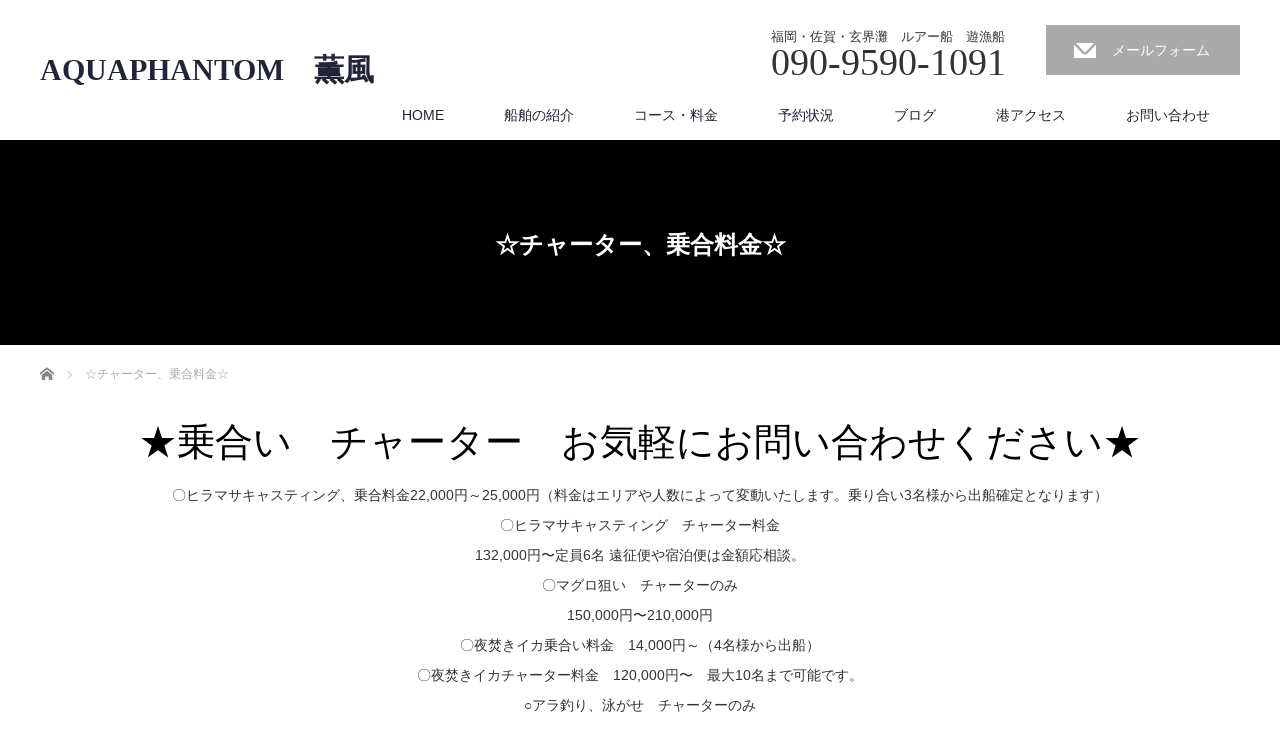

--- FILE ---
content_type: text/html; charset=UTF-8
request_url: http://aquaphantom.jp/%E3%82%B3%E3%83%BC%E3%82%B9%E3%83%BB%E6%96%99%E9%87%91
body_size: 8342
content:
<!DOCTYPE html>
<html lang="ja">
<head>


<meta charset="UTF-8">
<meta name="viewport" content="width=1200">
<!--[if IE]><meta http-equiv="X-UA-Compatible" content="IE=edge,chrome=1"><![endif]-->
<title>☆チャーター、乗合料金☆ | AQUAPHANTOM　薫風</title>
<meta name="description" content="福岡・佐賀・唐津・ルアー船アクアファントム">
<link rel="pingback" href="http://aquaphantom.jp/xmlrpc.php">
<meta name='robots' content='max-image-preview:large' />
	<style>img:is([sizes="auto" i], [sizes^="auto," i]) { contain-intrinsic-size: 3000px 1500px }</style>
	<link rel='dns-prefetch' href='//stats.wp.com' />
<link rel='dns-prefetch' href='//c0.wp.com' />
<link rel="alternate" type="application/rss+xml" title="AQUAPHANTOM　薫風 &raquo; フィード" href="http://aquaphantom.jp/feed" />
<link rel="alternate" type="application/rss+xml" title="AQUAPHANTOM　薫風 &raquo; コメントフィード" href="http://aquaphantom.jp/comments/feed" />
<link rel='stylesheet' id='ai1ec_style-css' href='//aquaphantom.jp/wp-content/plugins/all-in-one-event-calendar/public/themes-ai1ec/vortex/css/ai1ec_parsed_css.css?ver=3.0.0' type='text/css' media='all' />
<link rel='stylesheet' id='style-css' href='http://aquaphantom.jp/wp-content/themes/law_tcd031/style.css?ver=3.3.1' type='text/css' media='screen' />
<link rel='stylesheet' id='wp-block-library-css' href='https://c0.wp.com/c/6.8.3/wp-includes/css/dist/block-library/style.min.css' type='text/css' media='all' />
<style id='wp-block-library-inline-css' type='text/css'>
.has-text-align-justify{text-align:justify;}
/* VK Color Palettes */
</style>
<style id='classic-theme-styles-inline-css' type='text/css'>
/*! This file is auto-generated */
.wp-block-button__link{color:#fff;background-color:#32373c;border-radius:9999px;box-shadow:none;text-decoration:none;padding:calc(.667em + 2px) calc(1.333em + 2px);font-size:1.125em}.wp-block-file__button{background:#32373c;color:#fff;text-decoration:none}
</style>
<link rel='stylesheet' id='jetpack-videopress-video-block-view-css' href='http://aquaphantom.jp/wp-content/plugins/jetpack/jetpack_vendor/automattic/jetpack-videopress/build/block-editor/blocks/video/view.css?minify=false&#038;ver=34ae973733627b74a14e' type='text/css' media='all' />
<link rel='stylesheet' id='mediaelement-css' href='https://c0.wp.com/c/6.8.3/wp-includes/js/mediaelement/mediaelementplayer-legacy.min.css' type='text/css' media='all' />
<link rel='stylesheet' id='wp-mediaelement-css' href='https://c0.wp.com/c/6.8.3/wp-includes/js/mediaelement/wp-mediaelement.min.css' type='text/css' media='all' />
<link rel='stylesheet' id='vk-blocks/alert-css' href='http://aquaphantom.jp/wp-content/plugins/vk-blocks/build/alert/style.css?ver=1.69.1.2' type='text/css' media='all' />
<link rel='stylesheet' id='vk-blocks/ancestor-page-list-css' href='http://aquaphantom.jp/wp-content/plugins/vk-blocks/build/ancestor-page-list/style.css?ver=1.69.1.2' type='text/css' media='all' />
<link rel='stylesheet' id='vk-blocks/balloon-css' href='http://aquaphantom.jp/wp-content/plugins/vk-blocks/build/balloon/style.css?ver=1.69.1.2' type='text/css' media='all' />
<link rel='stylesheet' id='vk-blocks/border-box-css' href='http://aquaphantom.jp/wp-content/plugins/vk-blocks/build/border-box/style.css?ver=1.69.1.2' type='text/css' media='all' />
<link rel='stylesheet' id='vk-blocks/button-css' href='http://aquaphantom.jp/wp-content/plugins/vk-blocks/build/button/style.css?ver=1.69.1.2' type='text/css' media='all' />
<link rel='stylesheet' id='vk-blocks/faq-css' href='http://aquaphantom.jp/wp-content/plugins/vk-blocks/build/faq/style.css?ver=1.69.1.2' type='text/css' media='all' />
<link rel='stylesheet' id='vk-blocks/flow-css' href='http://aquaphantom.jp/wp-content/plugins/vk-blocks/build/flow/style.css?ver=1.69.1.2' type='text/css' media='all' />
<link rel='stylesheet' id='vk-blocks/heading-css' href='http://aquaphantom.jp/wp-content/plugins/vk-blocks/build/heading/style.css?ver=1.69.1.2' type='text/css' media='all' />
<link rel='stylesheet' id='vk-blocks/icon-css' href='http://aquaphantom.jp/wp-content/plugins/vk-blocks/build/icon/style.css?ver=1.69.1.2' type='text/css' media='all' />
<link rel='stylesheet' id='vk-blocks/icon-outer-css' href='http://aquaphantom.jp/wp-content/plugins/vk-blocks/build/icon-outer/style.css?ver=1.69.1.2' type='text/css' media='all' />
<link rel='stylesheet' id='vk-blocks/pr-blocks-css' href='http://aquaphantom.jp/wp-content/plugins/vk-blocks/build/pr-blocks/style.css?ver=1.69.1.2' type='text/css' media='all' />
<link rel='stylesheet' id='vk-blocks/pr-content-css' href='http://aquaphantom.jp/wp-content/plugins/vk-blocks/build/pr-content/style.css?ver=1.69.1.2' type='text/css' media='all' />
<link rel='stylesheet' id='vk-swiper-style-css' href='http://aquaphantom.jp/wp-content/plugins/vk-blocks/vendor/vektor-inc/vk-swiper/src/assets/css/swiper-bundle.min.css?ver=11.0.2' type='text/css' media='all' />
<link rel='stylesheet' id='vk-blocks/slider-css' href='http://aquaphantom.jp/wp-content/plugins/vk-blocks/build/slider/style.css?ver=1.69.1.2' type='text/css' media='all' />
<link rel='stylesheet' id='vk-blocks/slider-item-css' href='http://aquaphantom.jp/wp-content/plugins/vk-blocks/build/slider-item/style.css?ver=1.69.1.2' type='text/css' media='all' />
<link rel='stylesheet' id='vk-blocks/spacer-css' href='http://aquaphantom.jp/wp-content/plugins/vk-blocks/build/spacer/style.css?ver=1.69.1.2' type='text/css' media='all' />
<link rel='stylesheet' id='vk-blocks/staff-css' href='http://aquaphantom.jp/wp-content/plugins/vk-blocks/build/staff/style.css?ver=1.69.1.2' type='text/css' media='all' />
<style id='global-styles-inline-css' type='text/css'>
:root{--wp--preset--aspect-ratio--square: 1;--wp--preset--aspect-ratio--4-3: 4/3;--wp--preset--aspect-ratio--3-4: 3/4;--wp--preset--aspect-ratio--3-2: 3/2;--wp--preset--aspect-ratio--2-3: 2/3;--wp--preset--aspect-ratio--16-9: 16/9;--wp--preset--aspect-ratio--9-16: 9/16;--wp--preset--color--black: #000000;--wp--preset--color--cyan-bluish-gray: #abb8c3;--wp--preset--color--white: #ffffff;--wp--preset--color--pale-pink: #f78da7;--wp--preset--color--vivid-red: #cf2e2e;--wp--preset--color--luminous-vivid-orange: #ff6900;--wp--preset--color--luminous-vivid-amber: #fcb900;--wp--preset--color--light-green-cyan: #7bdcb5;--wp--preset--color--vivid-green-cyan: #00d084;--wp--preset--color--pale-cyan-blue: #8ed1fc;--wp--preset--color--vivid-cyan-blue: #0693e3;--wp--preset--color--vivid-purple: #9b51e0;--wp--preset--gradient--vivid-cyan-blue-to-vivid-purple: linear-gradient(135deg,rgba(6,147,227,1) 0%,rgb(155,81,224) 100%);--wp--preset--gradient--light-green-cyan-to-vivid-green-cyan: linear-gradient(135deg,rgb(122,220,180) 0%,rgb(0,208,130) 100%);--wp--preset--gradient--luminous-vivid-amber-to-luminous-vivid-orange: linear-gradient(135deg,rgba(252,185,0,1) 0%,rgba(255,105,0,1) 100%);--wp--preset--gradient--luminous-vivid-orange-to-vivid-red: linear-gradient(135deg,rgba(255,105,0,1) 0%,rgb(207,46,46) 100%);--wp--preset--gradient--very-light-gray-to-cyan-bluish-gray: linear-gradient(135deg,rgb(238,238,238) 0%,rgb(169,184,195) 100%);--wp--preset--gradient--cool-to-warm-spectrum: linear-gradient(135deg,rgb(74,234,220) 0%,rgb(151,120,209) 20%,rgb(207,42,186) 40%,rgb(238,44,130) 60%,rgb(251,105,98) 80%,rgb(254,248,76) 100%);--wp--preset--gradient--blush-light-purple: linear-gradient(135deg,rgb(255,206,236) 0%,rgb(152,150,240) 100%);--wp--preset--gradient--blush-bordeaux: linear-gradient(135deg,rgb(254,205,165) 0%,rgb(254,45,45) 50%,rgb(107,0,62) 100%);--wp--preset--gradient--luminous-dusk: linear-gradient(135deg,rgb(255,203,112) 0%,rgb(199,81,192) 50%,rgb(65,88,208) 100%);--wp--preset--gradient--pale-ocean: linear-gradient(135deg,rgb(255,245,203) 0%,rgb(182,227,212) 50%,rgb(51,167,181) 100%);--wp--preset--gradient--electric-grass: linear-gradient(135deg,rgb(202,248,128) 0%,rgb(113,206,126) 100%);--wp--preset--gradient--midnight: linear-gradient(135deg,rgb(2,3,129) 0%,rgb(40,116,252) 100%);--wp--preset--font-size--small: 13px;--wp--preset--font-size--medium: 20px;--wp--preset--font-size--large: 36px;--wp--preset--font-size--x-large: 42px;--wp--preset--spacing--20: 0.44rem;--wp--preset--spacing--30: 0.67rem;--wp--preset--spacing--40: 1rem;--wp--preset--spacing--50: 1.5rem;--wp--preset--spacing--60: 2.25rem;--wp--preset--spacing--70: 3.38rem;--wp--preset--spacing--80: 5.06rem;--wp--preset--shadow--natural: 6px 6px 9px rgba(0, 0, 0, 0.2);--wp--preset--shadow--deep: 12px 12px 50px rgba(0, 0, 0, 0.4);--wp--preset--shadow--sharp: 6px 6px 0px rgba(0, 0, 0, 0.2);--wp--preset--shadow--outlined: 6px 6px 0px -3px rgba(255, 255, 255, 1), 6px 6px rgba(0, 0, 0, 1);--wp--preset--shadow--crisp: 6px 6px 0px rgba(0, 0, 0, 1);}:where(.is-layout-flex){gap: 0.5em;}:where(.is-layout-grid){gap: 0.5em;}body .is-layout-flex{display: flex;}.is-layout-flex{flex-wrap: wrap;align-items: center;}.is-layout-flex > :is(*, div){margin: 0;}body .is-layout-grid{display: grid;}.is-layout-grid > :is(*, div){margin: 0;}:where(.wp-block-columns.is-layout-flex){gap: 2em;}:where(.wp-block-columns.is-layout-grid){gap: 2em;}:where(.wp-block-post-template.is-layout-flex){gap: 1.25em;}:where(.wp-block-post-template.is-layout-grid){gap: 1.25em;}.has-black-color{color: var(--wp--preset--color--black) !important;}.has-cyan-bluish-gray-color{color: var(--wp--preset--color--cyan-bluish-gray) !important;}.has-white-color{color: var(--wp--preset--color--white) !important;}.has-pale-pink-color{color: var(--wp--preset--color--pale-pink) !important;}.has-vivid-red-color{color: var(--wp--preset--color--vivid-red) !important;}.has-luminous-vivid-orange-color{color: var(--wp--preset--color--luminous-vivid-orange) !important;}.has-luminous-vivid-amber-color{color: var(--wp--preset--color--luminous-vivid-amber) !important;}.has-light-green-cyan-color{color: var(--wp--preset--color--light-green-cyan) !important;}.has-vivid-green-cyan-color{color: var(--wp--preset--color--vivid-green-cyan) !important;}.has-pale-cyan-blue-color{color: var(--wp--preset--color--pale-cyan-blue) !important;}.has-vivid-cyan-blue-color{color: var(--wp--preset--color--vivid-cyan-blue) !important;}.has-vivid-purple-color{color: var(--wp--preset--color--vivid-purple) !important;}.has-black-background-color{background-color: var(--wp--preset--color--black) !important;}.has-cyan-bluish-gray-background-color{background-color: var(--wp--preset--color--cyan-bluish-gray) !important;}.has-white-background-color{background-color: var(--wp--preset--color--white) !important;}.has-pale-pink-background-color{background-color: var(--wp--preset--color--pale-pink) !important;}.has-vivid-red-background-color{background-color: var(--wp--preset--color--vivid-red) !important;}.has-luminous-vivid-orange-background-color{background-color: var(--wp--preset--color--luminous-vivid-orange) !important;}.has-luminous-vivid-amber-background-color{background-color: var(--wp--preset--color--luminous-vivid-amber) !important;}.has-light-green-cyan-background-color{background-color: var(--wp--preset--color--light-green-cyan) !important;}.has-vivid-green-cyan-background-color{background-color: var(--wp--preset--color--vivid-green-cyan) !important;}.has-pale-cyan-blue-background-color{background-color: var(--wp--preset--color--pale-cyan-blue) !important;}.has-vivid-cyan-blue-background-color{background-color: var(--wp--preset--color--vivid-cyan-blue) !important;}.has-vivid-purple-background-color{background-color: var(--wp--preset--color--vivid-purple) !important;}.has-black-border-color{border-color: var(--wp--preset--color--black) !important;}.has-cyan-bluish-gray-border-color{border-color: var(--wp--preset--color--cyan-bluish-gray) !important;}.has-white-border-color{border-color: var(--wp--preset--color--white) !important;}.has-pale-pink-border-color{border-color: var(--wp--preset--color--pale-pink) !important;}.has-vivid-red-border-color{border-color: var(--wp--preset--color--vivid-red) !important;}.has-luminous-vivid-orange-border-color{border-color: var(--wp--preset--color--luminous-vivid-orange) !important;}.has-luminous-vivid-amber-border-color{border-color: var(--wp--preset--color--luminous-vivid-amber) !important;}.has-light-green-cyan-border-color{border-color: var(--wp--preset--color--light-green-cyan) !important;}.has-vivid-green-cyan-border-color{border-color: var(--wp--preset--color--vivid-green-cyan) !important;}.has-pale-cyan-blue-border-color{border-color: var(--wp--preset--color--pale-cyan-blue) !important;}.has-vivid-cyan-blue-border-color{border-color: var(--wp--preset--color--vivid-cyan-blue) !important;}.has-vivid-purple-border-color{border-color: var(--wp--preset--color--vivid-purple) !important;}.has-vivid-cyan-blue-to-vivid-purple-gradient-background{background: var(--wp--preset--gradient--vivid-cyan-blue-to-vivid-purple) !important;}.has-light-green-cyan-to-vivid-green-cyan-gradient-background{background: var(--wp--preset--gradient--light-green-cyan-to-vivid-green-cyan) !important;}.has-luminous-vivid-amber-to-luminous-vivid-orange-gradient-background{background: var(--wp--preset--gradient--luminous-vivid-amber-to-luminous-vivid-orange) !important;}.has-luminous-vivid-orange-to-vivid-red-gradient-background{background: var(--wp--preset--gradient--luminous-vivid-orange-to-vivid-red) !important;}.has-very-light-gray-to-cyan-bluish-gray-gradient-background{background: var(--wp--preset--gradient--very-light-gray-to-cyan-bluish-gray) !important;}.has-cool-to-warm-spectrum-gradient-background{background: var(--wp--preset--gradient--cool-to-warm-spectrum) !important;}.has-blush-light-purple-gradient-background{background: var(--wp--preset--gradient--blush-light-purple) !important;}.has-blush-bordeaux-gradient-background{background: var(--wp--preset--gradient--blush-bordeaux) !important;}.has-luminous-dusk-gradient-background{background: var(--wp--preset--gradient--luminous-dusk) !important;}.has-pale-ocean-gradient-background{background: var(--wp--preset--gradient--pale-ocean) !important;}.has-electric-grass-gradient-background{background: var(--wp--preset--gradient--electric-grass) !important;}.has-midnight-gradient-background{background: var(--wp--preset--gradient--midnight) !important;}.has-small-font-size{font-size: var(--wp--preset--font-size--small) !important;}.has-medium-font-size{font-size: var(--wp--preset--font-size--medium) !important;}.has-large-font-size{font-size: var(--wp--preset--font-size--large) !important;}.has-x-large-font-size{font-size: var(--wp--preset--font-size--x-large) !important;}
:where(.wp-block-post-template.is-layout-flex){gap: 1.25em;}:where(.wp-block-post-template.is-layout-grid){gap: 1.25em;}
:where(.wp-block-columns.is-layout-flex){gap: 2em;}:where(.wp-block-columns.is-layout-grid){gap: 2em;}
:root :where(.wp-block-pullquote){font-size: 1.5em;line-height: 1.6;}
</style>
<link rel='stylesheet' id='contact-form-7-css' href='http://aquaphantom.jp/wp-content/plugins/contact-form-7/includes/css/styles.css?ver=5.7.6' type='text/css' media='all' />
<link rel='stylesheet' id='vk-components-style-css' href='http://aquaphantom.jp/wp-content/plugins/vk-blocks/build/vk-components.css?ver=1709387512' type='text/css' media='all' />
<link rel='stylesheet' id='vkblocks-bootstrap-css' href='http://aquaphantom.jp/wp-content/plugins/vk-blocks/build/bootstrap_vk_using.css?ver=4.3.1' type='text/css' media='all' />
<link rel='stylesheet' id='vk-blocks-build-css-css' href='http://aquaphantom.jp/wp-content/plugins/vk-blocks/build/block-build.css?ver=1.69.1.2' type='text/css' media='all' />
<style id='vk-blocks-build-css-inline-css' type='text/css'>
:root {--vk_flow-arrow: url(http://aquaphantom.jp/wp-content/plugins/vk-blocks/inc/vk-blocks/images/arrow_bottom.svg);--vk_image-mask-wave01: url(http://aquaphantom.jp/wp-content/plugins/vk-blocks/inc/vk-blocks/images/wave01.svg);--vk_image-mask-wave02: url(http://aquaphantom.jp/wp-content/plugins/vk-blocks/inc/vk-blocks/images/wave02.svg);--vk_image-mask-wave03: url(http://aquaphantom.jp/wp-content/plugins/vk-blocks/inc/vk-blocks/images/wave03.svg);--vk_image-mask-wave04: url(http://aquaphantom.jp/wp-content/plugins/vk-blocks/inc/vk-blocks/images/wave04.svg);}
:root { --vk-size-text: 16px; /* --vk-color-primary is deprecated. */ --vk-color-primary:#337ab7; }

	:root {

		--vk-balloon-border-width:1px;

		--vk-balloon-speech-offset:-12px;
	}
	
</style>
<link rel='stylesheet' id='vk-font-awesome-css' href='http://aquaphantom.jp/wp-content/plugins/vk-blocks/vendor/vektor-inc/font-awesome-versions/src/versions/6/css/all.min.css?ver=6.4.2' type='text/css' media='all' />
<link rel='stylesheet' id='jetpack_css-css' href='https://c0.wp.com/p/jetpack/12.5.1/css/jetpack.css' type='text/css' media='all' />
<script type="text/javascript" src="https://c0.wp.com/c/6.8.3/wp-includes/js/jquery/jquery.min.js" id="jquery-core-js"></script>
<script type="text/javascript" src="https://c0.wp.com/c/6.8.3/wp-includes/js/jquery/jquery-migrate.min.js" id="jquery-migrate-js"></script>
<link rel="https://api.w.org/" href="http://aquaphantom.jp/wp-json/" /><link rel="alternate" title="JSON" type="application/json" href="http://aquaphantom.jp/wp-json/wp/v2/pages/58" /><link rel="canonical" href="http://aquaphantom.jp/%e3%82%b3%e3%83%bc%e3%82%b9%e3%83%bb%e6%96%99%e9%87%91" />
<link rel='shortlink' href='http://aquaphantom.jp/?p=58' />
<link rel="alternate" title="oEmbed (JSON)" type="application/json+oembed" href="http://aquaphantom.jp/wp-json/oembed/1.0/embed?url=http%3A%2F%2Faquaphantom.jp%2F%25e3%2582%25b3%25e3%2583%25bc%25e3%2582%25b9%25e3%2583%25bb%25e6%2596%2599%25e9%2587%2591" />
<link rel="alternate" title="oEmbed (XML)" type="text/xml+oembed" href="http://aquaphantom.jp/wp-json/oembed/1.0/embed?url=http%3A%2F%2Faquaphantom.jp%2F%25e3%2582%25b3%25e3%2583%25bc%25e3%2582%25b9%25e3%2583%25bb%25e6%2596%2599%25e9%2587%2591&#038;format=xml" />
	<style>img#wpstats{display:none}</style>
		<style type="text/css"></style>		<style type="text/css" id="wp-custom-css">
			.googleCalender iframe {
width:100%;
max-width:800px;
height:400px;
}

/*　Googleカレンダー（PC表示） */

@media (min-width: 960px) {

.googleCalender iframe {
height:600px;
}

}		</style>
		<script src="http://aquaphantom.jp/wp-content/themes/law_tcd031/js/jscript.js?ver=3.3.1"></script>
<script src="http://aquaphantom.jp/wp-content/themes/law_tcd031/js/header_fix.js?ver=3.3.1"></script>

<link rel="stylesheet" href="http://aquaphantom.jp/wp-content/themes/law_tcd031/style-pc.css?ver=3.3.1">
<link rel="stylesheet" href="http://aquaphantom.jp/wp-content/themes/law_tcd031/japanese.css?ver=3.3.1">

<!--[if lt IE 9]>
<script src="http://aquaphantom.jp/wp-content/themes/law_tcd031/js/html5.js?ver=3.3.1"></script>
<![endif]-->

<style type="text/css">


body { font-size:14px; }

a, #menu_archive .headline2, #menu_archive li a.title, #menu_bottom_area h2, #menu_bottom_area h3, .post_date, .archive_headline
  { color:#222439; }

a:hover, .footer_menu a:hover, .footer_menu li:first-child a:hover, .footer_menu li:only-child a:hover, #footer_logo_text a:hover, #comment_header ul li a:hover
  { color:#063261; }

.post_content a, .custom-html-widget a { color:#222439; }
.post_content a:hover, .custom-html-widget a:hover { color:#063261; }

.footer_menu a:hover { color:#bbb; }
.footer_menu li:first-child a:hover, .footer_menu li:only-child a:hover { color:#fff; }

.global_menu li a:hover, .global_menu li.active_menu > a, #index_staff_head, #staff_headline, #footer_top, #archive_headline, .side_headline, #comment_headline,
 .page_navi span.current, .widget_search #search-btn input, .widget_search #searchsubmit, .google_search #search_button, .global_menu ul ul a
  { background-color:#222439 !important; }

#header_contact a:hover{ background-color:#282C45 !important; }
#index_news .link_button:hover, #index_staff .link_button:hover, #index_staff_list .owl-next:hover, #index_staff_head .link_button:hover, #index_staff_list .owl-prev:hover, #index_info_button li a:hover, #index_staff_list .link:hover, #index_staff_list a.link:hover, #archive_staff_list .link:hover, .flex-direction-nav a:hover, #return_top a:hover, .global_menu ul ul a:hover, #wp-calendar td a:hover, #wp-calendar #prev a:hover, #wp-calendar #next a:hover, .widget_search #search-btn input:hover, .google_search #search_button:hover, .widget_search #searchsubmit:hover, .page_navi a:hover, #previous_post a:hover, #next_post a:hover, #submit_comment:hover, #post_pagination a:hover, .tcdw_category_list_widget a:hover, .tcdw_archive_list_widget a:hover
   { background-color:#063261 !important; }

#comment_textarea textarea:focus, #guest_info input:focus
  { border-color:#063261 !important; }



</style>




</head>
<body class="wp-singular page-template-default page page-id-58 wp-theme-law_tcd031 fa_v6_css vk-blocks">

 <div id="header">
  <div id="header_inner">

  <!-- logo -->
  <div id='logo_text'>
<h1 id="logo"><a href="http://aquaphantom.jp/">AQUAPHANTOM　薫風</a></h1>
</div>

  <!-- tel and contact -->
    <ul id="header_tel_contact" class="clerfix">
      <li id="header_tel">
    <p><span class="label">福岡・佐賀・玄界灘　ルアー船　遊漁船</span><span class="number">090-9590-1091</span></p>
   </li>
         <li id="header_contact">
    <a href="http://aquaphantom.jp/%e3%81%8a%e5%95%8f%e3%81%84%e5%90%88%e3%82%8f%e3%81%9b">メールフォーム</a>
   </li>
     </ul>
  
  <!-- global menu -->
    <div class="global_menu clearfix">
   <ul id="menu-%e3%82%b0%e3%83%ad%e3%83%bc%e3%83%90%e3%83%ab%e3%83%a1%e3%83%8b%e3%83%a5%e3%83%bc" class="menu"><li id="menu-item-24" class="menu-item menu-item-type-custom menu-item-object-custom menu-item-home menu-item-24"><a href="http://aquaphantom.jp/">HOME</a></li>
<li id="menu-item-25" class="menu-item menu-item-type-custom menu-item-object-custom menu-item-25"><a href="http://aquaphantom.jp/%e8%88%b9%e8%88%b6%e3%81%ae%e7%b4%b9%e4%bb%8b">船舶の紹介</a></li>
<li id="menu-item-26" class="menu-item menu-item-type-custom menu-item-object-custom menu-item-26"><a href="http://aquaphantom.jp/%e3%82%b3%e3%83%bc%e3%82%b9%e3%83%bb%e6%96%99%e9%87%91">コース・料金</a></li>
<li id="menu-item-81" class="menu-item menu-item-type-post_type menu-item-object-page menu-item-81"><a href="http://aquaphantom.jp/calendar">予約状況</a></li>
<li id="menu-item-67" class="menu-item menu-item-type-custom menu-item-object-custom menu-item-67"><a href="http://aquaphantom.jp/archives/category/%e3%83%96%e3%83%ad%e3%82%b0">ブログ</a></li>
<li id="menu-item-159" class="menu-item menu-item-type-post_type menu-item-object-page menu-item-159"><a href="http://aquaphantom.jp/%e6%b8%af%e3%82%a2%e3%82%af%e3%82%bb%e3%82%b9">港アクセス</a></li>
<li id="menu-item-28" class="menu-item menu-item-type-custom menu-item-object-custom menu-item-28"><a href="http://aquaphantom.jp/%e3%81%8a%e5%95%8f%e3%81%84%e5%90%88%e3%82%8f%e3%81%9b">お問い合わせ</a></li>
</ul>  </div>
  
  </div><!-- END #header_inner -->
 </div><!-- END #header -->

  <div id="main_image3">
  <h2>☆チャーター、乗合料金☆</h2>
 </div>
 
<div id="main_contents3" class="clearfix">
 
<ul id="bread_crumb" class="clearfix" itemscope itemtype="http://schema.org/BreadcrumbList">
 <li itemprop="itemListElement" itemscope itemtype="http://schema.org/ListItem" class="home"><a itemprop="item" href="http://aquaphantom.jp/"><span itemprop="name">ホーム</span></a><meta itemprop="position" content="1" /></li>

 <li itemprop="itemListElement" itemscope itemtype="http://schema.org/ListItem" class="last"><span itemprop="name">☆チャーター、乗合料金☆</span><meta itemprop="position" content="2" /></li>

</ul>

 <div id="page_template1">

  
    <div class="pt_layout1 clearfix">
      <h3 class="headline">★乗合い　チャーター　お気軽にお問い合わせください★</h3>
         <div class="desc"><p>〇ヒラマサキャスティング、乗合料金22,000円～25,000円（料金はエリアや人数によって変動いたします。乗り合い3名様から出船確定となります）</p>
<p>〇ヒラマサキャスティング　チャーター料金<br />
132,000円〜定員6名 遠征便や宿泊便は金額応相談。</p>
<p>〇マグロ狙い　チャーターのみ<br />
150,000円〜210,000円</p>
<p>〇夜焚きイカ乗合い料金　14,000円～（4名様から出船）</p>
<p>〇夜焚きイカチャーター料金　120,000円〜　最大10名まで可能です。</p>
<p>○アラ釣り、泳がせ　チャーターのみ<br />
餌別　132,000円</p>
<p>※出航から帰港までは10～12時間以内となっております。天候によっては遅出、早上がりもございます。</p>
<p>【レギュレーション】<br />
〇バーブレスフック（危険防止と、リリース時の魚体へのダメージ軽減の為に宜しくお願いいたします）<br />
〇15キロオーバーのヒラマサは蘇生可能な場合は、オールリリースとさせていただいております。<br />
○10キロオーバーのヒラマサキープはおひとり様1日一本までとなっております。<br />
※お客様みなさま全員の、深いご理解とご協力を頂く事となりますがどうぞ宜しくお願いします。<br />
　<br />
【キャンセル料について】<br />
チャーターキャンセルは1ヶ月前は30%、3週間前は50%、2週間前は70%、1週間前は100%のキャンセル料が発生致します。ご了承ください。<br />
尚チャーター予約から乗り合いへの変更は致しかねますのでご了承ください。</p>
<p>乗合い予約は1週間前までは50％、3日前までは70％、前日及び当日は100％のキャンセル料をいただきます。ご了承ください。<br />
※ チャーターから乗り合いのご変更は致しかねますのでご了承ください。</p>
</div>
     </div>
  
    <div class="pt_layout2 col col1 clearfix">
      <img class="image" src="http://aquaphantom.jp/wp-content/uploads/2024/03/img_logo_2.jpg" alt="" title="" />
         <h3 class="headline2">お支払い方法は現金とPayPayがご利用できます。</h3>
        </div>
      <div class="pt_layout2 col col2 clearfix">
      <img class="image" src="http://aquaphantom.jp/wp-content/uploads/2021/11/IMG_8337-rotated.jpg" alt="" title="" />
           </div>
      <div class="pt_layout2 col col3 clearfix">
      <img class="image" src="http://aquaphantom.jp/wp-content/uploads/2022/12/image0-8.jpeg" alt="" title="" />
           </div>
  
    <div class="pt_layout4 clearfix">
   <img class="image" src="http://aquaphantom.jp/wp-content/uploads/2022/12/image8.jpeg" alt="" title="" />
  </div>
  
    <div class="pt_layout3 left clearfix">
      <img class="image" src="http://aquaphantom.jp/wp-content/uploads/2022/12/image9.jpeg" alt="" title="" />
      <div class="desc_area">
           </div>
  </div>
  
    <div class="pt_layout3 right clearfix">
      <img class="image" src="http://aquaphantom.jp/wp-content/uploads/2022/12/image0-7.jpeg" alt="" title="" />
      <div class="desc_area">
           </div>
  </div>
  
  
 </div>

</div><!-- END #main_contents -->

 <div id="footer_top">
  <div id="footer_top_inner">

   
      <img class="f_logo" id="footer_logo" src="http://aquaphantom.jp/wp-content/uploads/2022/12/image1-4.jpeg" alt="" title="" />
   
   
  </div><!-- END #footer_top_inner -->
 </div><!-- END #footer_top -->

 <div id="footer_bottom">
  <div id="footer_bottom_inner" class="clearfix">

   <!-- social button -->
      <ul class="user_sns clearfix" id="footer_social_link">
            <li class="facebook"><a href="https://www.facebook.com/AQUAPHANTOM薫風-382799119023835/" target="_blank"><span>Facebook</span></a></li>                                 </ul>
   
   <!-- footer bottom menu -->
      <div id="footer_menu_bottom" class="clearfix">
    <ul id="menu-%e3%82%b0%e3%83%ad%e3%83%bc%e3%83%90%e3%83%ab%e3%83%a1%e3%83%8b%e3%83%a5%e3%83%bc-1" class="menu"><li class="menu-item menu-item-type-custom menu-item-object-custom menu-item-home menu-item-24"><a href="http://aquaphantom.jp/">HOME</a></li>
<li class="menu-item menu-item-type-custom menu-item-object-custom menu-item-25"><a href="http://aquaphantom.jp/%e8%88%b9%e8%88%b6%e3%81%ae%e7%b4%b9%e4%bb%8b">船舶の紹介</a></li>
<li class="menu-item menu-item-type-custom menu-item-object-custom menu-item-26"><a href="http://aquaphantom.jp/%e3%82%b3%e3%83%bc%e3%82%b9%e3%83%bb%e6%96%99%e9%87%91">コース・料金</a></li>
<li class="menu-item menu-item-type-post_type menu-item-object-page menu-item-81"><a href="http://aquaphantom.jp/calendar">予約状況</a></li>
<li class="menu-item menu-item-type-custom menu-item-object-custom menu-item-67"><a href="http://aquaphantom.jp/archives/category/%e3%83%96%e3%83%ad%e3%82%b0">ブログ</a></li>
<li class="menu-item menu-item-type-post_type menu-item-object-page menu-item-159"><a href="http://aquaphantom.jp/%e6%b8%af%e3%82%a2%e3%82%af%e3%82%bb%e3%82%b9">港アクセス</a></li>
<li class="menu-item menu-item-type-custom menu-item-object-custom menu-item-28"><a href="http://aquaphantom.jp/%e3%81%8a%e5%95%8f%e3%81%84%e5%90%88%e3%82%8f%e3%81%9b">お問い合わせ</a></li>
</ul>   </div>
   
   <p id="copyright">Copyright &copy;&nbsp; <a href="http://aquaphantom.jp/">AQUAPHANTOM　薫風</a></p>

  </div><!-- END #footer_bottom_inner -->
 </div><!-- END #footer_bottom -->

 <div id="return_top">
  <a href="#header_top">PAGE TOP</a>
 </div>

 
<script type="speculationrules">
{"prefetch":[{"source":"document","where":{"and":[{"href_matches":"\/*"},{"not":{"href_matches":["\/wp-*.php","\/wp-admin\/*","\/wp-content\/uploads\/*","\/wp-content\/*","\/wp-content\/plugins\/*","\/wp-content\/themes\/law_tcd031\/*","\/*\\?(.+)"]}},{"not":{"selector_matches":"a[rel~=\"nofollow\"]"}},{"not":{"selector_matches":".no-prefetch, .no-prefetch a"}}]},"eagerness":"conservative"}]}
</script>
<script type="text/javascript" src="https://c0.wp.com/c/6.8.3/wp-includes/js/comment-reply.min.js" id="comment-reply-js" async="async" data-wp-strategy="async"></script>
<script type="text/javascript" src="http://aquaphantom.jp/wp-content/plugins/vk-blocks/build/vk-faq2.min.js?ver=1.69.1.2" id="vk-blocks/faq-script-js"></script>
<script type="text/javascript" src="http://aquaphantom.jp/wp-content/plugins/contact-form-7/includes/swv/js/index.js?ver=5.7.6" id="swv-js"></script>
<script type="text/javascript" id="contact-form-7-js-extra">
/* <![CDATA[ */
var wpcf7 = {"api":{"root":"http:\/\/aquaphantom.jp\/wp-json\/","namespace":"contact-form-7\/v1"}};
/* ]]> */
</script>
<script type="text/javascript" src="http://aquaphantom.jp/wp-content/plugins/contact-form-7/includes/js/index.js?ver=5.7.6" id="contact-form-7-js"></script>
<script type="text/javascript" src="http://aquaphantom.jp/wp-content/plugins/vk-blocks/vendor/vektor-inc/vk-swiper/src/assets/js/swiper-bundle.min.js?ver=11.0.2" id="vk-swiper-script-js"></script>
<script type="text/javascript" src="http://aquaphantom.jp/wp-content/plugins/vk-blocks/build/vk-slider.min.js?ver=1.69.1.2" id="vk-blocks-slider-js"></script>
<script defer type="text/javascript" src="https://stats.wp.com/e-202604.js" id="jetpack-stats-js"></script>
<script type="text/javascript" id="jetpack-stats-js-after">
/* <![CDATA[ */
_stq = window._stq || [];
_stq.push([ "view", {v:'ext',blog:'163745067',post:'58',tz:'9',srv:'aquaphantom.jp',j:'1:12.5.1'} ]);
_stq.push([ "clickTrackerInit", "163745067", "58" ]);
/* ]]> */
</script>


</body>
</html>
